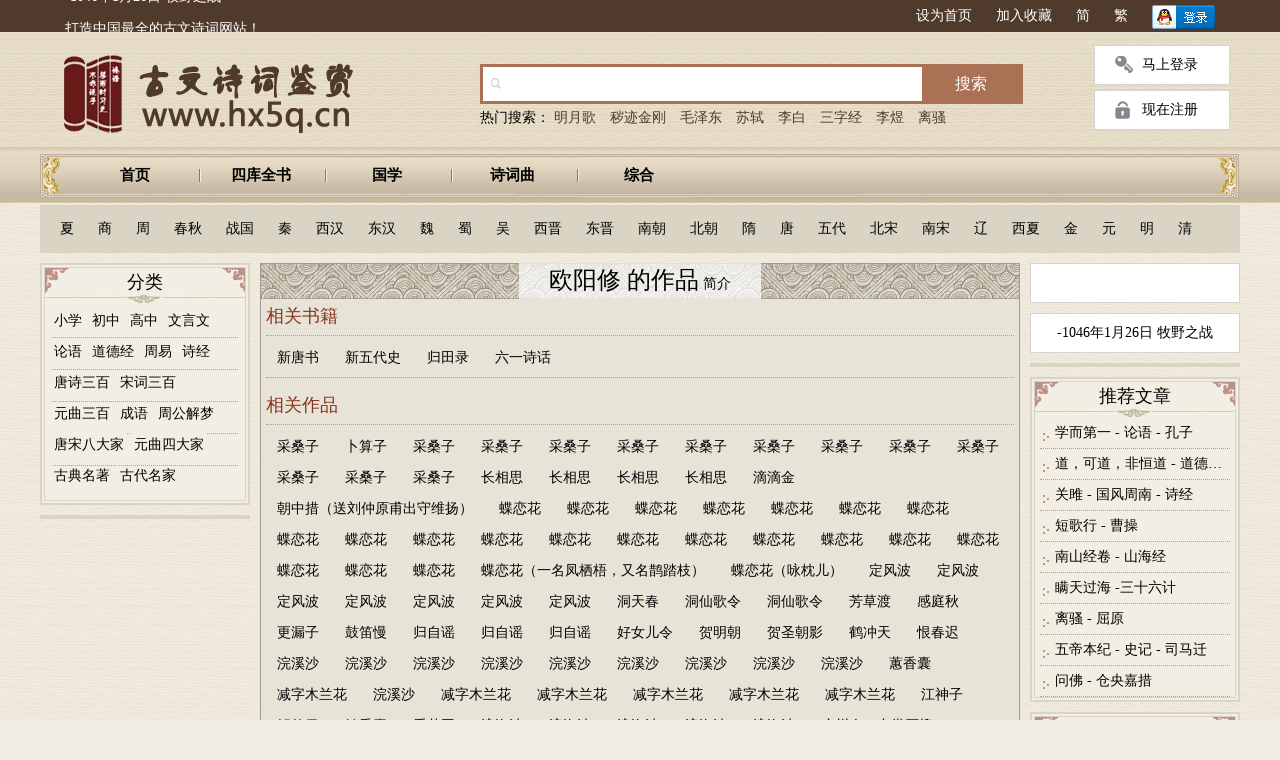

--- FILE ---
content_type: text/html;charset=UTF-8
request_url: http://hx5q.cn/aubook/2371.whtml
body_size: 7129
content:
<!DOCTYPE HTML>
<html>
<head>
    <meta http-equiv="Content-Type" content="text/html; charset=utf-8">
<title>欧阳修 的作品 - 古文诗词鉴赏</title>
<meta name="ke">
<meta name="keywords" content="古籍,古诗词,唐诗,宋词,元曲,文学,文化,小说,历史,教育,武侠,谜语,对联,歇后语" />
<meta name="description" content="古文诗词鉴赏网专注于华夏五千年文化，涵盖古典文学、现代文学、古诗、词、对联、成语、谜语、歇后语等,是公益性质的网站,努力收录华夏五千年最全的文化经典。" />
<link href="/view/2/css/common.css" rel="stylesheet" />
<script src="/r/common/js/jquery.js"></script>
<script src="/view/2/js/main.js"  type="text/javascript"></script>
<script src="/r/common/js/transform.js"></script>
<script>
var _hmt = _hmt || [];(function() {var hm = document.createElement("script");hm.src = "//hm.baidu.com/hm.js?cb2541b944e3110a4ad8abd62bb219d9";var s = document.getElementsByTagName("script")[0];s.parentNode.insertBefore(hm, s);})();
</script>
</head>
<body>
<div class="top">
    <div class="wrap_1150 clearFix">
        <div class="scrollNews" >
            <ul>
                <li><a href="#" class="tooltip">打造中国最全的古文诗词网站！</a></li>
                <li><a href="/info/20150929363039.whtml" class="tooltip">-1046年1月26日 牧野之战</a></li>
            </ul>
        </div>
        <div class="top_right">
            <a onclick="SetHome(window.location)" href="javascript:void(0)" class="top_text">设为首页</a>
            <a onclick="AddFavorite(window.location,document.title)" href="javascript:void(0)" class="top_text">加入收藏</a>
            <a href="javascript:zh_tran('s')" class="top_text">简</a>
            <a href="javascript:zh_tran('t')" class="top_text">繁</a>
            <a href="https://graph.qq.com/oauth2.0/authorize?response_type=code&client_id=101294820&redirect_uri=http://www.hx5q.cn&scope=get_info&state=hx5q"><img src="/r/style/img/qq63_24.png" title="用QQ登录本站"></a>
            <script>
                function AddFavorite(sURL,sTitle){sURL=encodeURI(sURL);try{window.external.addFavorite(sURL,sTitle)}catch(e){try{window.sidebar.addPanel(sTitle,sURL,"")}catch(e){alert("加入收藏失败，请使用Ctrl+D进行添加,或手动在浏览器里进行设置.")}}}function SetHome(url){if(document.all){document.body.style.behavior="url(#default#homepage)";document.body.setHomePage(url)}else{alert("您好,您的浏览器不支持自动设置页面为首页功能,请您手动在浏览器里设置该页面为首页!")}};
            </script>
        </div>
    </div>
</div>
<div class="logo_bg clearFix">
    <div class="wrap_1200 clearFix">
        <div class="logo"><a href=""><img src="/view/2/images/logo.png"></a></div>
        <div class="top_search">
            <form target="_blank" name="s_fm" method="get" action="/search.whtml">
                <dl>
                    <dt>
                        <input id="qt" name="q" type="text">
                    </dt>
                    <dd>
                        <input type="submit" value="搜索">
                    </dd>
                </dl>
                <p>热门搜索：
                            <a href="/search.whtml?q=明月歌">明月歌</a>
                            <a href="/search.whtml?q=秽迹金刚">秽迹金刚</a>
                            <a href="/search.whtml?q=毛泽东">毛泽东</a>
                            <a href="/search.whtml?q=苏轼">苏轼</a>
                            <a href="/search.whtml?q=李白">李白</a>
                            <a href="/search.whtml?q=三字经">三字经</a>
                            <a href="/search.whtml?q=李煜">李煜</a>
                            <a href="/search.whtml?q=离骚">离骚</a>
                </p>
            </form>
        </div>
        <ul class="top_login">
            <li class="t_l02"><a href="/u/login.whtml">马上登录</a></li>
            <li class="t_l01"><a href="/u/register.whtml">现在注册</a></li>
        </ul>
    </div>
</div>
<div class="menu_d">
    <div class="menu_bg">
        <ul>
            <li class="menu_01 " style="background:none;"> <a href="/">首页</a> </li>
                    <li class="menu_02 "> <a href="/col/10.whtml">四库全书</a> </li>
                    <li class="menu_02 "> <a href="/col/15.whtml">国学</a> </li>
                    <li class="menu_02 "> <a href="/col/20.whtml">诗词曲</a> </li>
                    <li class="menu_02 "> <a href="/col/25.whtml">综合</a> </li>
        </ul>
    </div>
</div><div class="wrap_1200 clearFix">
<div class="clearFix"></div>
<div class="ej_nav">
                <a href="/detail/dy_22.whtml">夏</a>
            <a href="/detail/dy_23.whtml">商</a>
            <a href="/detail/dy_24.whtml">周</a>
            <a href="/detail/dy_26.whtml">春秋</a>
            <a href="/detail/dy_27.whtml">战国</a>
            <a href="/detail/dy_11.whtml">秦</a>
            <a href="/detail/dy_12.whtml">西汉</a>
            <a href="/detail/dy_14.whtml">东汉</a>
            <a href="/detail/dy_15.whtml">魏</a>
            <a href="/detail/dy_16.whtml">蜀</a>
            <a href="/detail/dy_17.whtml">吴</a>
            <a href="/detail/dy_18.whtml">西晋</a>
            <a href="/detail/dy_19.whtml">东晋</a>
            <a href="/detail/dy_21.whtml">南朝</a>
            <a href="/detail/dy_28.whtml">北朝</a>
            <a href="/detail/dy_29.whtml">隋</a>
            <a href="/detail/dy_30.whtml">唐</a>
            <a href="/detail/dy_31.whtml">五代</a>
            <a href="/detail/dy_35.whtml">北宋</a>
            <a href="/detail/dy_36.whtml">南宋</a>
            <a href="/detail/dy_37.whtml">辽</a>
            <a href="/detail/dy_39.whtml">西夏</a>
            <a href="/detail/dy_40.whtml">金</a>
            <a href="/detail/dy_41.whtml">元</a>
            <a href="/detail/dy_42.whtml">明</a>
            <a href="/detail/dy_43.whtml">清</a>
</div>
</div>
<div class="clearFix"></div>
<div class="wrap_1200">
    <div class="clearFix"></div>
    <div class="index_left" style="width:210px;">
<div class="index_nd mt10" style="width:206px;">
    <div class="index_nd_i" style="width:200px;">
        <div class="index_title01"><em class="bg_left"></em><em class="bg_right"></em>分类</div>
        <div class="index_gs_list">
            <a href="/book/3059.whtml">小学</a>
            <a href="/book/3057.whtml">初中</a>
            <a href="/book/3058.whtml">高中</a>
            <a href="/book/3056.whtml">文言文</a>
            <a href="/book/168.whtml">论语</a>
            <a href="/book/468.whtml">道德经</a>
            <a href="/book/109.whtml">周易</a>
            <a href="/poemdys/10.whtml" target="_blank">诗经</a>
            <a href="/poemdys/15.whtml" target="_blank">唐诗三百</a>
            <a href="/poemdys/17.whtml" target="_blank">宋词三百</a>
            <a href="/poemdys/18.whtml" target="_blank">元曲三百</a>
            <a href="/poemdys/21.whtml" target="_blank">成语</a>
            <a href="/book/3048.whtml">周公解梦</a>
            <a href="/kdinfo/50.whtml">唐宋八大家</a>
            <a href="/kdinfo/51.whtml">元曲四大家</a>
            <a href="/kdinfo/52.whtml">古典名著</a>
            <a href="/kdinfo/53.whtml">古代名家</a>
        </div>
    </div>
</div>
<div class="index_nd mt10" style="width:206px;">
<script type="text/javascript">
    document.write('<a style="display:none!important" id="tanx-a-mm_15515031_11062719_39736803"></a>');
    tanx_s = document.createElement("script");
    tanx_s.type = "text/javascript";
    tanx_s.charset = "gbk";
    tanx_s.id = "tanx-s-mm_15515031_11062719_39736803";
    tanx_s.async = true;
    tanx_s.src = "http://p.tanx.com/ex?i=mm_15515031_11062719_39736803";
    tanx_h = document.getElementsByTagName("head")[0];
    if(tanx_h)tanx_h.insertBefore(tanx_s,tanx_h.firstChild);
</script></div>
    </div>
    <div class="index_cent" style="width:760px;">
    <div class="index_jb mt10">
        <div class="index_title02"><em><a class="f24">欧阳修 的作品</a><a href="/detail/au_2371.whtml" target="_blank"> 简介</a></em></div>
        <div class="index_list01">
            <h2><a class="f18">相关书籍</a></h2>
        <p>
            <a href="/book/392.whtml" target="_blank">新唐书</a>
                        <a href="/book/396.whtml" target="_blank">新五代史</a>
                        <a href="/book/464.whtml" target="_blank">归田录</a>
                        <a href="/book/597.whtml" target="_blank">六一诗话</a>
            </p>
            <h2><a class="f18">相关作品</a></h2><p>
                <a href="/info/20141212271896.whtml" target="_blank">采桑子</a>
                            <a href="/info/20141212271897.whtml" target="_blank">卜算子</a>
                            <a href="/info/20141212271898.whtml" target="_blank">采桑子</a>
                            <a href="/info/20141212271899.whtml" target="_blank">采桑子</a>
                            <a href="/info/20141212271900.whtml" target="_blank">采桑子</a>
                            <a href="/info/20141212271901.whtml" target="_blank">采桑子</a>
                            <a href="/info/20141212271902.whtml" target="_blank">采桑子</a>
                            <a href="/info/20141212271903.whtml" target="_blank">采桑子</a>
                            <a href="/info/20141212271904.whtml" target="_blank">采桑子</a>
                            <a href="/info/20141212271905.whtml" target="_blank">采桑子</a>
                            <a href="/info/20141212271906.whtml" target="_blank">采桑子</a>
                            <a href="/info/20141212271907.whtml" target="_blank">采桑子</a>
                            <a href="/info/20141212271908.whtml" target="_blank">采桑子</a>
                            <a href="/info/20141212271909.whtml" target="_blank">采桑子</a>
                            <a href="/info/20141212271910.whtml" target="_blank">长相思</a>
                            <a href="/info/20141212271911.whtml" target="_blank">长相思</a>
                            <a href="/info/20141212271912.whtml" target="_blank">长相思</a>
                            <a href="/info/20141212271913.whtml" target="_blank">长相思</a>
                            <a href="/info/20141212271914.whtml" target="_blank">滴滴金</a>
                            <a href="/info/20141212271915.whtml" target="_blank">朝中措（送刘仲原甫出守维扬）</a>
                            <a href="/info/20141212271916.whtml" target="_blank">蝶恋花</a>
                            <a href="/info/20141212271917.whtml" target="_blank">蝶恋花</a>
                            <a href="/info/20141212271918.whtml" target="_blank">蝶恋花</a>
                            <a href="/info/20141212271919.whtml" target="_blank">蝶恋花</a>
                            <a href="/info/20141212271920.whtml" target="_blank">蝶恋花</a>
                            <a href="/info/20141212271921.whtml" target="_blank">蝶恋花</a>
                            <a href="/info/20141212271922.whtml" target="_blank">蝶恋花</a>
                            <a href="/info/20141212271923.whtml" target="_blank">蝶恋花</a>
                            <a href="/info/20141212271924.whtml" target="_blank">蝶恋花</a>
                            <a href="/info/20141212271925.whtml" target="_blank">蝶恋花</a>
                            <a href="/info/20141212271926.whtml" target="_blank">蝶恋花</a>
                            <a href="/info/20141212271927.whtml" target="_blank">蝶恋花</a>
                            <a href="/info/20141212271928.whtml" target="_blank">蝶恋花</a>
                            <a href="/info/20141212271929.whtml" target="_blank">蝶恋花</a>
                            <a href="/info/20141212271930.whtml" target="_blank">蝶恋花</a>
                            <a href="/info/20141212271931.whtml" target="_blank">蝶恋花</a>
                            <a href="/info/20141212271932.whtml" target="_blank">蝶恋花</a>
                            <a href="/info/20141212271933.whtml" target="_blank">蝶恋花</a>
                            <a href="/info/20141212271934.whtml" target="_blank">蝶恋花</a>
                            <a href="/info/20141212271935.whtml" target="_blank">蝶恋花</a>
                            <a href="/info/20141212271936.whtml" target="_blank">蝶恋花</a>
                            <a href="/info/20141212271937.whtml" target="_blank">蝶恋花（一名凤栖梧，又名鹊踏枝）</a>
                            <a href="/info/20141212271938.whtml" target="_blank">蝶恋花（咏枕儿）</a>
                            <a href="/info/20141212271939.whtml" target="_blank">定风波</a>
                            <a href="/info/20141212271940.whtml" target="_blank">定风波</a>
                            <a href="/info/20141212271941.whtml" target="_blank">定风波</a>
                            <a href="/info/20141212271942.whtml" target="_blank">定风波</a>
                            <a href="/info/20141212271943.whtml" target="_blank">定风波</a>
                            <a href="/info/20141212271944.whtml" target="_blank">定风波</a>
                            <a href="/info/20141212271945.whtml" target="_blank">定风波</a>
                            <a href="/info/20141212271946.whtml" target="_blank">洞天春</a>
                            <a href="/info/20141212271947.whtml" target="_blank">洞仙歌令</a>
                            <a href="/info/20141212271948.whtml" target="_blank">洞仙歌令</a>
                            <a href="/info/20141212271949.whtml" target="_blank">芳草渡</a>
                            <a href="/info/20141212271950.whtml" target="_blank">感庭秋</a>
                            <a href="/info/20141212271951.whtml" target="_blank">更漏子</a>
                            <a href="/info/20141212271952.whtml" target="_blank">鼓笛慢</a>
                            <a href="/info/20141212271953.whtml" target="_blank">归自谣</a>
                            <a href="/info/20141212271954.whtml" target="_blank">归自谣</a>
                            <a href="/info/20141212271955.whtml" target="_blank">归自谣</a>
                            <a href="/info/20141212271956.whtml" target="_blank">好女儿令</a>
                            <a href="/info/20141212271957.whtml" target="_blank">贺明朝</a>
                            <a href="/info/20141212271958.whtml" target="_blank">贺圣朝影</a>
                            <a href="/info/20141212271959.whtml" target="_blank">鹤冲天</a>
                            <a href="/info/20141212271960.whtml" target="_blank">恨春迟</a>
                            <a href="/info/20141212271961.whtml" target="_blank">浣溪沙</a>
                            <a href="/info/20141212271962.whtml" target="_blank">浣溪沙</a>
                            <a href="/info/20141212271963.whtml" target="_blank">浣溪沙</a>
                            <a href="/info/20141212271964.whtml" target="_blank">浣溪沙</a>
                            <a href="/info/20141212271965.whtml" target="_blank">浣溪沙</a>
                            <a href="/info/20141212271966.whtml" target="_blank">浣溪沙</a>
                            <a href="/info/20141212271967.whtml" target="_blank">浣溪沙</a>
                            <a href="/info/20141212271968.whtml" target="_blank">浣溪沙</a>
                            <a href="/info/20141212271969.whtml" target="_blank">浣溪沙</a>
                            <a href="/info/20141212271970.whtml" target="_blank">蕙香囊</a>
                            <a href="/info/20141212271971.whtml" target="_blank">减字木兰花</a>
                            <a href="/info/20141212271972.whtml" target="_blank">浣溪沙</a>
                            <a href="/info/20141212271973.whtml" target="_blank">减字木兰花</a>
                            <a href="/info/20141212271974.whtml" target="_blank">减字木兰花</a>
                            <a href="/info/20141212271975.whtml" target="_blank">减字木兰花</a>
                            <a href="/info/20141212271976.whtml" target="_blank">减字木兰花</a>
                            <a href="/info/20141212271977.whtml" target="_blank">减字木兰花</a>
                            <a href="/info/20141212271978.whtml" target="_blank">江神子</a>
                            <a href="/info/20141212271979.whtml" target="_blank">解仙佩</a>
                            <a href="/info/20141212271980.whtml" target="_blank">锦香囊</a>
                            <a href="/info/20141212271981.whtml" target="_blank">看花回</a>
                            <a href="/info/20141212271982.whtml" target="_blank">浪淘沙</a>
                            <a href="/info/20141212271983.whtml" target="_blank">浪淘沙</a>
                            <a href="/info/20141212271984.whtml" target="_blank">浪淘沙</a>
                            <a href="/info/20141212271985.whtml" target="_blank">浪淘沙</a>
                            <a href="/info/20141212271986.whtml" target="_blank">浪淘沙</a>
                            <a href="/info/20141212271987.whtml" target="_blank">凉州令（东堂石榴）</a>
                            <a href="/info/20141212271988.whtml" target="_blank">梁州令</a>
                            <a href="/info/20141212271989.whtml" target="_blank">临江仙</a>
                            <a href="/info/20141212271990.whtml" target="_blank">临江仙</a>
                            <a href="/info/20141212271991.whtml" target="_blank">洛阳春</a>
                            <a href="/info/20141212271992.whtml" target="_blank">满路花</a>
                            <a href="/info/20141212271993.whtml" target="_blank">摸鱼儿</a>
                            <a href="/info/20141212271994.whtml" target="_blank">蓦山溪</a>
                            <a href="/info/20141212271995.whtml" target="_blank">南歌子</a>
                            <a href="/info/20141212271996.whtml" target="_blank">南乡子</a>
                            <a href="/info/20141212271997.whtml" target="_blank">南乡子</a>
                            <a href="/info/20141212271998.whtml" target="_blank">南乡子</a>
                            <a href="/info/20141212271999.whtml" target="_blank">南乡子</a>
                            <a href="/info/20141212272000.whtml" target="_blank">南乡子</a>
                            <a href="/info/20141212272001.whtml" target="_blank">品令</a>
                            <a href="/info/20141212272002.whtml" target="_blank">千秋岁</a>
                            <a href="/info/20141212272003.whtml" target="_blank">千秋岁</a>
                            <a href="/info/20141212272004.whtml" target="_blank">千秋岁（春恨）</a>
                            <a href="/info/20141212272005.whtml" target="_blank">清平乐</a>
                            <a href="/info/20141212272006.whtml" target="_blank">清平乐</a>
                            <a href="/info/20141212272007.whtml" target="_blank">清商怨</a>
                            <a href="/info/20141212272008.whtml" target="_blank">鹊桥仙</a>
                            <a href="/info/20141212272009.whtml" target="_blank">鹊踏枝</a>
                            <a href="/info/20141212272010.whtml" target="_blank">阮郎归</a>
                            <a href="/info/20141212272011.whtml" target="_blank">阮郎归</a>
                            <a href="/info/20141212272012.whtml" target="_blank">阮郎归</a>
                            <a href="/info/20141212272013.whtml" target="_blank">阮郎归</a>
                            <a href="/info/20141212272014.whtml" target="_blank">阮郎归</a>
                            <a href="/info/20141212272015.whtml" target="_blank">阮郎归</a>
                            <a href="/info/20141212272016.whtml" target="_blank">阮郎归</a>
                            <a href="/info/20141212272017.whtml" target="_blank">阮郎归</a>
                            <a href="/info/20141212272018.whtml" target="_blank">瑞鹧鸪（此词本李商隐诗，公尝笔于扇云，可入此腔歌之）</a>
                            <a href="/info/20141212272019.whtml" target="_blank">少年游</a>
                            <a href="/info/20141212272020.whtml" target="_blank">少年游</a>
                            <a href="/info/20141212272021.whtml" target="_blank">少年游</a>
                            <a href="/info/20141212272022.whtml" target="_blank">少年游</a>
                            <a href="/info/20141212272023.whtml" target="_blank">少年游</a>
                            <a href="/info/20141212272024.whtml" target="_blank">生查子</a>
                            <a href="/info/20141212272025.whtml" target="_blank">生查子</a>
                            <a href="/info/20141212272026.whtml" target="_blank">圣无忧</a>
                            <a href="/info/20141212272027.whtml" target="_blank">圣无忧</a>
                            <a href="/info/20141212272028.whtml" target="_blank">圣无忧</a>
                            <a href="/info/20141212272029.whtml" target="_blank">诉衷情</a>
                            <a href="/info/20141212272030.whtml" target="_blank">诉衷情</a>
                            <a href="/info/20141212272031.whtml" target="_blank">诉衷情（眉意）</a>
                            <a href="/info/20141212272032.whtml" target="_blank">踏莎行</a>
                            <a href="/info/20141212272033.whtml" target="_blank">踏莎行</a>
                            <a href="/info/20141212272034.whtml" target="_blank">踏莎行</a>
                            <a href="/info/20141212272035.whtml" target="_blank">踏莎行</a>
                            <a href="/info/20141212272036.whtml" target="_blank">踏莎行慢</a>
                            <a href="/info/20141212272037.whtml" target="_blank">桃源忆故人</a>
                            <a href="/info/20141212272038.whtml" target="_blank">桃源忆故人</a>
                            <a href="/info/20141212272039.whtml" target="_blank">桃源忆故人（一名虞美人影）</a>
                            <a href="/info/20141212272040.whtml" target="_blank">望江南</a>
                            <a href="/info/20141212272041.whtml" target="_blank">望江南</a>
                            <a href="/info/20141212272042.whtml" target="_blank">望江南</a>
                            <a href="/info/20141212272043.whtml" target="_blank">望梅花</a>
                            <a href="/info/20141212272044.whtml" target="_blank">武陵春</a>
                            <a href="/info/20141212272045.whtml" target="_blank">舞春风</a>
                            <a href="/info/20141212272046.whtml" target="_blank">西湖念语</a>
                            <a href="/info/20141212272047.whtml" target="_blank">惜芳时</a>
                            <a href="/info/20141212272048.whtml" target="_blank">系裙腰</a>
                            <a href="/info/20141212272049.whtml" target="_blank">献衷心</a>
                            <a href="/info/20141212272050.whtml" target="_blank">盐角儿</a>
                            <a href="/info/20141212272051.whtml" target="_blank">盐角儿</a>
                            <a href="/info/20141212272052.whtml" target="_blank">宴瑶池</a>
                            <a href="/info/20141212272053.whtml" target="_blank">燕归梁</a>
                            <a href="/info/20141212272054.whtml" target="_blank">燕归梁</a>
                            <a href="/info/20141212272055.whtml" target="_blank">夜行船</a>
                            <a href="/info/20141212272056.whtml" target="_blank">夜行船</a>
                            <a href="/info/20141212272057.whtml" target="_blank">夜行船</a>
                            <a href="/info/20141212272058.whtml" target="_blank">夜行船</a>
                            <a href="/info/20141212272059.whtml" target="_blank">一斛珠</a>
                            <a href="/info/20141212272060.whtml" target="_blank">一斛珠</a>
                            <a href="/info/20141212272061.whtml" target="_blank">一落索</a>
                            <a href="/info/20141212272062.whtml" target="_blank">忆汉月</a>
                            <a href="/info/20141212272063.whtml" target="_blank">忆秦娥</a>
                            <a href="/info/20141212272064.whtml" target="_blank">应天长</a>
                            <a href="/info/20141212272065.whtml" target="_blank">应天长</a>
                            <a href="/info/20141212272066.whtml" target="_blank">应天长</a>
                            <a href="/info/20141212272067.whtml" target="_blank">迎春乐</a>
                            <a href="/info/20141212272068.whtml" target="_blank">于飞乐</a>
                            <a href="/info/20141212272070.whtml" target="_blank">渔家傲</a>
                            <a href="/info/20141212272071.whtml" target="_blank">渔家傲</a>
                            <a href="/info/20141212272072.whtml" target="_blank">渔家傲</a>
                            <a href="/info/20141212272073.whtml" target="_blank">渔家傲</a>
                            <a href="/info/20141212272074.whtml" target="_blank">渔家傲</a>
                            <a href="/info/20141212272075.whtml" target="_blank">渔家傲</a>
                            <a href="/info/20141212272076.whtml" target="_blank">渔家傲</a>
                            <a href="/info/20141212272077.whtml" target="_blank">渔家傲</a>
                            <a href="/info/20141212272078.whtml" target="_blank">渔家傲</a>
                            <a href="/info/20141212272079.whtml" target="_blank">渔家傲</a>
                            <a href="/info/20141212272080.whtml" target="_blank">渔家傲</a>
                            <a href="/info/20141212272081.whtml" target="_blank">渔家傲</a>
                            <a href="/info/20141212272082.whtml" target="_blank">渔家傲</a>
                            <a href="/info/20141212272083.whtml" target="_blank">渔家傲</a>
                            <a href="/info/20141212272084.whtml" target="_blank">渔家傲</a>
                            <a href="/info/20141212272085.whtml" target="_blank">渔家傲</a>
                            <a href="/info/20141212272086.whtml" target="_blank">渔家傲</a>
                            <a href="/info/20141212272087.whtml" target="_blank">渔家傲</a>
                            <a href="/info/20141212272088.whtml" target="_blank">渔家傲</a>
                            <a href="/info/20141212272089.whtml" target="_blank">渔家傲</a>
                            <a href="/info/20141212272090.whtml" target="_blank">渔家傲</a>
                            <a href="/info/20141212272091.whtml" target="_blank">渔家傲</a>
                            <a href="/info/20141212272092.whtml" target="_blank">渔家傲</a>
                            <a href="/info/20141212272093.whtml" target="_blank">渔家傲</a>
                            <a href="/info/20141212272094.whtml" target="_blank">渔家傲</a>
                            <a href="/info/20141212272095.whtml" target="_blank">渔家傲</a>
                            <a href="/info/20141212272096.whtml" target="_blank">渔家傲</a>
                            <a href="/info/20141212272097.whtml" target="_blank">渔家傲</a>
                            <a href="/info/20141212272098.whtml" target="_blank">渔家傲</a>
                            <a href="/info/20141212272099.whtml" target="_blank">渔家傲</a>
                            <a href="/info/20141212272100.whtml" target="_blank">渔家傲</a>
                            <a href="/info/20141212272101.whtml" target="_blank">渔家傲</a>
                            <a href="/info/20141212272102.whtml" target="_blank">渔家傲</a>
                            <a href="/info/20141212272103.whtml" target="_blank">渔家傲</a>
                            <a href="/info/20141212272104.whtml" target="_blank">渔家傲</a>
                            <a href="/info/20141212272105.whtml" target="_blank">渔家傲</a>
                            <a href="/info/20141212272106.whtml" target="_blank">渔家傲</a>
                            <a href="/info/20141212272107.whtml" target="_blank">渔家傲</a>
                            <a href="/info/20141212272108.whtml" target="_blank">渔家傲</a>
                            <a href="/info/20141212272109.whtml" target="_blank">渔家傲</a>
                            <a href="/info/20141212272110.whtml" target="_blank">渔家傲</a>
                            <a href="/info/20141212272111.whtml" target="_blank">渔家傲</a>
                            <a href="/info/20141212272112.whtml" target="_blank">渔家傲</a>
                            <a href="/info/20141212272113.whtml" target="_blank">渔家傲</a>
                            <a href="/info/20141212272114.whtml" target="_blank">渔家傲</a>
                            <a href="/info/20141212272115.whtml" target="_blank">渔家傲</a>
                            <a href="/info/20141212272116.whtml" target="_blank">渔家傲</a>
                            <a href="/info/20141212272117.whtml" target="_blank">渔家傲（七夕）</a>
                            <a href="/info/20141212272118.whtml" target="_blank">渔家傲（与赵康靖公）</a>
                            <a href="/info/20141212272119.whtml" target="_blank">虞美人</a>
                            <a href="/info/20141212272120.whtml" target="_blank">雨中花</a>
                            <a href="/info/20141212272121.whtml" target="_blank">玉楼春</a>
                            <a href="/info/20141212272122.whtml" target="_blank">玉楼春</a>
                            <a href="/info/20141212272123.whtml" target="_blank">玉楼春</a>
                            <a href="/info/20141212272124.whtml" target="_blank">玉楼春</a>
                            <a href="/info/20141212272125.whtml" target="_blank">玉楼春</a>
                            <a href="/info/20141212272126.whtml" target="_blank">玉楼春</a>
                            <a href="/info/20141212272127.whtml" target="_blank">玉楼春</a>
                            <a href="/info/20141212272128.whtml" target="_blank">玉楼春</a>
                            <a href="/info/20141212272129.whtml" target="_blank">玉楼春</a>
                            <a href="/info/20141212272130.whtml" target="_blank">玉楼春</a>
                            <a href="/info/20141212272131.whtml" target="_blank">玉楼春</a>
                            <a href="/info/20141212272132.whtml" target="_blank">玉楼春</a>
                            <a href="/info/20141212272133.whtml" target="_blank">玉楼春</a>
                            <a href="/info/20141212272134.whtml" target="_blank">玉楼春</a>
                            <a href="/info/20141212272135.whtml" target="_blank">玉楼春</a>
                            <a href="/info/20141212272136.whtml" target="_blank">玉楼春</a>
                            <a href="/info/20141212272137.whtml" target="_blank">玉楼春</a>
                            <a href="/info/20141212272138.whtml" target="_blank">玉楼春</a>
                            <a href="/info/20141212272139.whtml" target="_blank">玉楼春</a>
                            <a href="/info/20141212272140.whtml" target="_blank">玉楼春</a>
                            <a href="/info/20141212272141.whtml" target="_blank">玉楼春</a>
                            <a href="/info/20141212272142.whtml" target="_blank">玉楼春</a>
                            <a href="/info/20141212272143.whtml" target="_blank">玉楼春</a>
                            <a href="/info/20141212272144.whtml" target="_blank">玉楼春</a>
                            <a href="/info/20141212272145.whtml" target="_blank">玉楼春</a>
                            <a href="/info/20141212272146.whtml" target="_blank">玉楼春</a>
                            <a href="/info/20141212272147.whtml" target="_blank">玉楼春</a>
                            <a href="/info/20141212272148.whtml" target="_blank">玉楼春</a>
                            <a href="/info/20141212272149.whtml" target="_blank">玉楼春</a>
                            <a href="/info/20141212272150.whtml" target="_blank">玉楼春</a>
                            <a href="/info/20141212272151.whtml" target="_blank">玉楼春</a>
                            <a href="/info/20141212272152.whtml" target="_blank">玉楼春（题上林后亭一名木兰花令）</a>
                            <a href="/info/20141212272153.whtml" target="_blank">玉楼春（印眉）</a>
                            <a href="/info/20141212272154.whtml" target="_blank">玉楼春（子规）</a>
                            <a href="/info/20141212272155.whtml" target="_blank">御带花</a>
                            <a href="/info/20141212272156.whtml" target="_blank">御街行</a>
                            <a href="/info/20141212272157.whtml" target="_blank">怨春郎</a>
                            <a href="/info/20141212272158.whtml" target="_blank">越溪春</a>
                            <a href="/info/20141212272160.whtml" target="_blank">醉蓬莱</a>
                            <a href="/info/20141212272161.whtml" target="_blank">鹧鸪天</a>
            </p>
    </div>
    </div>

    </div>
    <div class="index_right" style="width:210px;">
<div class="index_t mt10"><iframe allowtransparency="true" frameborder="0" width="180" height="36" scrolling="no" src="http://tianqi.2345.com/plugin/widget/index.htm?s=3&z=2&t=0&v=0&d=1&bd=0&k=000000&f=&q=1&e=1&a=1&c=54511&w=180&h=36&align=center"></iframe></div>
<div class="index_s"><a href="/info/20150929363039.whtml" target="_blank">-1046年1月26日 牧野之战</a></div>
<div class="index_nd mt10" style="width:206px;">
<script type="text/javascript">
    /*PC右侧边*/
    var cpro_id = "u2322374";
</script>
<script src="http://cpro.baidustatic.com/cpro/ui/c.js" type="text/javascript"></script>
</div>
<div class="index_nd mt10" style="width:206px;">
    <div class="index_nd_i" style="width:200px;">
        <div class="index_title01"><em class="bg_left"></em><em class="bg_right"></em>推荐文章</div>
        <div class="index_tj_list">
            <ul>
            <li> <a href="/info/208251.whtml">学而第一 - 论语 - 孔子</a> </li>
            <li> <a href="/info/209148.whtml">道，可道，非恒道 - 道德经 - 老子</a> </li>
            <li> <a href="/info/207904.whtml">关雎 - 国风周南 - 诗经 </a> </li>
            <li> <a href="/info/211334.whtml">短歌行 - 曹操</a> </li>
            <li> <a href="/info/20141016192536.whtml">南山经卷 - 山海经</a> </li>
            <li> <a href="/info/209010.whtml">瞒天过海 -三十六计</a> </li>
            <li> <a href="/info/20141130209693.whtml">离骚 - 屈原</a> </li>
            <li> <a href="/info/20141018202268.whtml">五帝本纪 - 史记 - 司马迁</a> </li>
            <li> <a href="/info/298452.whtml">问佛 - 仓央嘉措</a> </li>
            </ul>
        </div>
    </div>
</div>
<div class="index_nd mt10" style="width:206px;">
    <div class="index_nd_i" style="width:200px;">
        <div class="index_title01"><em class="bg_left"></em><em class="bg_right"></em>热门文章</div>
        <div class="index_tj_list">
            <ul>
            <li> <a href="/info/209148.whtml" target="_blank">一章［道，可道，非恒道］ - 老子道德经</a> </li>
            <li> <a href="/info/20141017201873.whtml" target="_blank">第六节嫖娼狎妓之盛 - 中国古代文化</a> </li>
            <li> <a href="/info/208944.whtml" target="_blank">始计篇 - 孙子兵法</a> </li>
            <li> <a href="/info/208251.whtml" target="_blank">卷一　学而第一 - 论语</a> </li>
            <li> <a href="/info/298452.whtml" target="_blank">问佛 - 仓央嘉措诗选</a> </li>
            <li> <a href="/info/209010.whtml" target="_blank">第1计 瞒天过海 - 三十六计</a> </li>
            <li> <a href="/info/297852.whtml" target="_blank">劝妓女从良 - 汤舜民</a> </li>
            <li> <a href="/info/20141018202268.whtml" target="_blank">卷一　五帝本纪 - 史记</a> </li>
            <li> <a href="/info/20150101305929.whtml" target="_blank">陈元方候袁公原文及翻译 - 小学文言文</a> </li>
            <li> <a href="/info/207840.whtml" target="_blank">乾【卦一】乾为天 - 周易 - 上经</a> </li>
            <li> <a href="/info/20141016191875.whtml" target="_blank">周易-系辞上 - 周易</a> </li>
            <li> <a href="/info/207904.whtml" target="_blank">周南 关雎 - 国风 周南</a> </li>
            <li> <a href="/info/20141211213330.whtml" target="_blank">帝京篇十首 - 001卷</a> </li>
            <li> <a href="/info/211334.whtml" target="_blank">短歌行（二首） - 曹操全集</a> </li>
            <li> <a href="/info/20141018206808.whtml" target="_blank"> 校注卷第五 - 洛阳伽蓝记</a> </li>
            </ul>
        </div>
    </div>
</div>
<div class="index_nd mt10" style="width:206px;">
<script async src="//pagead2.googlesyndication.com/pagead/js/adsbygoogle.js"></script>
<!-- PC边栏200 -->
<ins class="adsbygoogle"
     style="display:inline-block;width:200px;height:200px"
     data-ad-client="ca-pub-6513267196893213"
     data-ad-slot="3952899494"></ins>
<script>
    (adsbygoogle = window.adsbygoogle || []).push({});
</script>
</div>
    </div>
</div>
<div class="clearFix"></div>
<div class="footer clearFix">
    <div class="footer_hr"></div>
    <div class="wrap_1200">
        <div class="f_logo"><a href=""><img src="/view/2/images/logo.png" width="180px"></a></div>
        <div class="f_list">
            <p><a href="/arc/121.whtml">关于我们</a> <a href="/arc/122.whtml">联系方式</a> <a href="/arc/123.whtml">意见反馈</a></p>
            <p>古文诗词鉴赏 &copy; 2026
 &nbsp; 版权所有 &nbsp;&nbsp; <a style="vertical-align: bottom" href="https://beian.miit.gov.cn" target="_blank">辽ICP备14005890号-2</a>&nbsp;&nbsp;&nbsp;&nbsp;微信关注：五千年文化经典(公众号:hx5qwhjd)</p>
        </div>
        <div class="f_lj"><img src="/view/2/images/wx2.gif" width="80px"></div>
    </div>
</div>
</body>
</html>


--- FILE ---
content_type: text/html; charset=utf-8
request_url: https://www.google.com/recaptcha/api2/aframe
body_size: 247
content:
<!DOCTYPE HTML><html><head><meta http-equiv="content-type" content="text/html; charset=UTF-8"></head><body><script nonce="RU4RainuS_daXoqoWWnh2g">/** Anti-fraud and anti-abuse applications only. See google.com/recaptcha */ try{var clients={'sodar':'https://pagead2.googlesyndication.com/pagead/sodar?'};window.addEventListener("message",function(a){try{if(a.source===window.parent){var b=JSON.parse(a.data);var c=clients[b['id']];if(c){var d=document.createElement('img');d.src=c+b['params']+'&rc='+(localStorage.getItem("rc::a")?sessionStorage.getItem("rc::b"):"");window.document.body.appendChild(d);sessionStorage.setItem("rc::e",parseInt(sessionStorage.getItem("rc::e")||0)+1);localStorage.setItem("rc::h",'1769429921032');}}}catch(b){}});window.parent.postMessage("_grecaptcha_ready", "*");}catch(b){}</script></body></html>

--- FILE ---
content_type: text/css
request_url: http://hx5q.cn/view/2/css/common.css
body_size: 15775
content:
/* 全局样式 */
html, body, div, span, iframe, h1, h2, h3, h4, h5, h6, p, blockquote, pre, a, address, big, cite, code, del, em, font, img, ins, small, strong, var, b, u, i, center, dl, dt, dd, ol, ul, li, fieldset, form, label, legend, input { margin: 0; padding: 0; word-break: break-all;}
body, button, input, select, textarea { font-family: 'MicroSoft YaHei', '宋体'; color:#000}
body { position:relative}
ul, ol, li { list-style: none; }
img { border: none; }
input, img { vertical-align: middle; }
h1, h2, h3, h4, h5, h6 { font-size: 100%; }
table { border-spacing: 0; border-collapse: collapse; }
em, i, address { font-style: normal; }
textarea { overflow-y: auto; }
input { outline: none; }
address, caption, cite, code, dfn, em, th, var { font-style: normal; font-weight: normal; }
/* 链接样式 */
a {text-decoration: none; color:#000; }
a:hover { color:#ff3300;text-decoration:none;transition:0.4s;-webkit-transition:0.4s;-moz-transition: 0.4s;-o-transition: 0.4s;-ms-transition: 0.4s;}
a, area { blr:expression(this.onFocus=this.blur())
}
:focus { outline: none; }
.col99{color:#999}
.blue,.blue a{color:#0078B7}
/* 浮动样式 */
.fl { float: left }
.fr { float: right }
.clear:after { content: ' '; clear: both; display: block; height: 0; visibility: hidden; line-height: 0 }
.clearFix:after { content: " "; display: block; visibility: hidden; height: 0; clear: both; }
.opacity{-moz-opacity:0.25;opacity:0.25;filter:alpha(opacity=25);}

/* 定位 */
.pos_r { position: relative; }
.pos_a { position: absolute; }
/* 字体 */
.yahei { font-family: "MicroSoft YaHei"; }
.sisong { font-family:"宋体"; }
.Arial { font-family: Arial, Helvetica, sans-serif; }
/*一处隐藏*/
.overflow { overflow: hidden; }
.f12 { font-size: 12px; }
.f13 { font-size: 13px; }
.f14 { font-size: 14px; }
.f15 { font-size: 15px; }
.f16 { font-size: 16px; }
.f17 { font-size: 17px; }
.f18 { font-size: 18px; }
.f24{font-size:24px}
/*字体颜色*/
.col582816{ color:#582816;}
.colred{ color:red;}

.tac{ text-align:center}
.tar{ text-align:right}
.tal{ text-align:left}
/*边距*/
.pt30{padding-top:30px;}
.pl5{padding-left:5px;}
.pl10{padding-left:10px;}
.pb5{padding-bottom:5px;}
.mr5{margin-right:5px;}
.mr10{margin-right:10px;}
.mt5{margin-top:5px;}
.mt10{margin-top:10px;}
.mb10{margin-bottom:10px;}
/*背景*/
.backef5344{background:#ef5344;}
.backffa800{background:#ffa800;}
/*颜色*/
.colff5400{ color:#ff5400;}
/*宽度*/
.w460{width:460px;}
.w550{width:550px;}
/*区块*/
.disb{ display:block;}
/* 头部 */
body{ font-size:14px; margin:0;background: url(../images/body_bg.jpg) #f2eee3;marin:0;}
.wrap_1200{width:1200px;margin:0 auto;}
.wrap_1150{width:1150px;margin:0 auto;}

.top{background:#503a2b; height:32px; line-height:32px;}
/* 新闻公告滚动 */
.scrollNews{height:32px;overflow:hidden; float:left;}
.scrollNews li{ height:32px; line-height:32px; color:#fff;}
.scrollNews li a{ color:#fff;}
.top_right{ float:right;}
.top_text{ color:#fff;padding-right:20px;}
.top_qq{ display:inline-block; background:url(../images/icon_01.png) no-repeat; width:28px; height:24px; vertical-align:middle; margin-right:10px;}
.top_wb{display:inline-block; background:url(../images/icon_02.png) no-repeat; width:29px; height:23px; vertical-align:middle; margin-right:10px;}
/* banner */
#slider-wrapper {position: relative;width: 1200px;}
#slider-bg {background: url("../images/carbon-bg.png") repeat scroll 0 0 transparent;height: 450px;width: 1200px;}
#slider-photos {height: 450px;position: absolute;width: 1200px;}
#slides {left: 0;position: absolute;top: 0;z-index: 100;}
.slides_container {display: none;overflow: hidden;position: relative;width: 1200px;}
.entry .slides_container {width: 600px;}
.slides_container div.slide {display: block;height: 450px;width: 1200px;}
#slides .next, #slides .prev {display: block;height: 80px;position: absolute;top: 185px;width: 47px;z-index: 101;}
#slides .next{left: 50px;}
#slides .prev {right: 50px;}
.pagination {margin: 0 auto;width: 120px;height: 34px;margin-top:-40px;position:relative; z-index:102;}
.pagination li {float: left;list-style: none outside none;margin: 0 3px;padding: 0;height: 14px;padding-top: 10px;}
.pagination li a {background: url("../images/slider-pagination.png") repeat scroll 0 -14px transparent;display: block;float: left;height: 0;overflow: hidden;padding-top: 14px;width: 14px;}
.pagination li.current a {background: url("../images/slider-pagination.png") repeat scroll 0 0 transparent;
}
.caption {border-radius: 2px 2px 2px 2px;bottom: 0;box-shadow: 0 0 2px 2px rgba(0, 0, 0, 0.1);color: #FFFFFF;position: absolute;right: 70px;text-shadow: 0 1px 1px rgba(0, 0, 0, 0.3);z-index: 500;}


.logo_bg{ background:url(../images/logo_bg.png) repeat-x; height:115px;}
.logo{ width:440px; float:left;}
.logo img{margin-left:20px;margin-top:20px;}
.top_search{ width:540px; float:left;padding-top:32px;}
.top_search dl{border:3px #aa7155 solid; height:34px;width:537px; background:#fff;}
.top_search dl dt{ float:left; padding:5px 0 0 0;  }
.top_search dl dt input{ background:url(../images/search_01.png) no-repeat 8px 5px #fff; width:419px; border:none;padding-left:20px;}
.top_search dl dd{float:left;}
.top_search dl dd input{ background:#aa7155; color:#fff; border:none; width:98px; height:34px; font-size:16px; cursor:pointer;}
.top_search p{ clear:both;padding-top:5px;}
.top_search p a{ color:#503a2b;padding-right:10px;}
.top_search p a:hover{ color:#f00;}

.top_login{ width:136px; float:right;margin:8px 10px 0 0;}
.top_login li{padding-top:5px;}
.top_login li a{ display:block; height:38px; line-height:38px; border:1px #d4d4d6 solid; text-align:center;padding-left:15px;}
.top_login li.t_l01 a{ background:url(../images/icon_03.png) no-repeat 20px 10px #fff;}
.top_login li.t_l02 a{background:url(../images/icon_04.png) no-repeat 20px 10px #fff;}
.top_login li a:hover{ background-color:#eee;}
/* 导航 */
.menu_d{ background:url(../images/menu_d.png) repeat-x bottom; height:49px;padding-top:7px;}
.menu_bg{ background:url(../images/menu_bg.png) no-repeat; height:45px; width:1200px; margin:0 auto;}
.menu_bg ul{padding-left:30px;}
.menu_bg ul li{ float:left;height:28px;padding-top:4px; background:url(../images/menu_ge.png) no-repeat left 15px;margin-left:3px;}
.menu_bg ul li a{ display:block; width:123px; height:34px; text-align:center; line-height:34px; font-family:Microsoft yahei; font-size:15px; font-weight:bold;}
.menu_bg ul li a:hover,.menu_bg ul li.active a{ background:url(../images/menu_active.png) no-repeat center center; color:#fff;}
.menu_bg ul li a em{ display:block; background:url(../images/menu_text.png) no-repeat; width:123px;height:28px;}

.banner_bg01{background:url(../images/banner_bg01.png) repeat-x; height:16px;}
.banner_bg02{background:url(../images/banner_bg02.png) repeat-x; height:10px;}

.index_nd{ width:256px; border:2px #dad4c4 solid; background:#f2eee3;}
.index_nd_i{ width:250px;overflow:hidden; margin:2px; border:1px #dad4c4 solid;}
.index_title01{ background:url(../images/index_bg01.png) no-repeat center top; height:36px; text-align:center; font-size:18px; line-height:28px; position:relative;}
.bg_left{ position:absolute; display:block; width:24px; height:26px; background:url(../images/bg_left.png) no-repeat; top:0; left:0;}
.bg_right{ position:absolute; display:block; width:24px; height:26px; background:url(../images/bg_right.png) no-repeat; top:0; right:0;}

.index_nd_list{padding:5px; overflow:hidden;}
.index_nd_list a{ display:inline-block;text-overflow:ellipsis; white-space:nowrap; padding:2px 5px;border:1px #f2eee3 solid;}
.index_nd_list a:hover{ background:#ead6bd; border:1px #cebaa1 solid; color:#9f362f;}

.index_sr{ width:670px; float:left;}
.index_sr ul{}
.index_sr ul li{ float:left; text-align:center; margin:0 9px 12px 5px;}
.index_sr ul li a{ color:#865517; line-height:20px;}
.index_sr ul li a em{ display:block; width:97px; height:20px;overflow: hidden; text-overflow: ellipsis;white-space: nowrap;word-break: keep-all;word-wrap: normal;}
.index_sr ul li a:hover{ color:#f30;}
.index_sr ul li a .sr_img{ display:block; background:#fff; width:95px; height:74px; background:#fff; border:1px #dad4c4 solid;margin-bottom:4px;}

.index_tq{ width:260px; float:right;}
.index_t{ background:#fff; border:1px #d4d4d6 solid; height:38px;line-height:38px; text-align:center;overflow: hidden; text-overflow: ellipsis;white-space: nowrap;word-break: keep-all;word-wrap: normal; padding:0 4px 0 0;margin-bottom:10px;}
.index_s{background:#fff; border:1px #d4d4d6 solid; height:38px; line-height:38px; text-align:center;overflow: hidden; text-overflow: ellipsis;white-space: nowrap;word-break: keep-all;word-wrap: normal; padding:0 2px; color:#47311a;margin-bottom:10px;}
.index_gg{}
/* footer */
.footer{ background:#dad4c4;margin-top:20px; height:150px;}
.footer_hr{ height:14px; border-bottom:2px #ff5400 solid;}
.f_logo{ float:left; width:160px; text-align:center; padding-top:40px;}
.f_list{ float:left;padding-top:40px; width:750px;}
.f_list p{ line-height:30px;}
.f_list p a{ display:inline-block; padding:0 5px;overflow: hidden; text-overflow: ellipsis;white-space: nowrap;word-break: keep-all;word-wrap: normal;}
.f_list p a:hover{ background:#ff5400; color:#fff;}
.f_lj{ float:right; width:286px; padding-top:40px;}
.f_lj a{ display:inline-block;margin-right:10px;}
.f_lj a.f_qq{ background:url(../images/foot_icon02.png) no-repeat; width:38px; height:43px;}
.f_lj a.f_wb{ background:url(../images/foot_icon03.png) no-repeat; width:48px; height:39px;}
.f_lj a.f_wx{ background:url(../images/foot_icon04.png) no-repeat; width:41px; height:37px;}
.f_lj a.f_fb{ background:url(../images/foot_icon05.png) no-repeat; width:51px; height:29px;}

.f_lj a.f_qq:hover{background:url(../images/foot_icon02_hover.png) no-repeat;}
.f_lj a.f_wb:hover{background:url(../images/foot_icon03_hover.png) no-repeat;}
.f_lj a.f_wx:hover{background:url(../images/foot_icon04_hover.png) no-repeat; }
.f_lj a.f_fb:hover{background:url(../images/foot_icon05_hover.png) no-repeat;}

.index_left{ width:260px; float:left;}
.index_gs_list{margin:2px 6px 5px 6px; background:url(../images/list_bj.png);padding-top:3px;overflow:hidden;}
.index_gs_list a{ display:inline-block;text-overflow:ellipsis; white-space:nowrap; padding:2px 2px;border:1px #f2eee3 solid;margin-bottom:7px;*margin-bottom:6px;margin-bottom:6px\9;}
.index_gs_list a:hover{ background:#ead6bd; border:1px #cebaa1 solid; color:#9f362f;}

.index_ad_n{ text-align:center;overflow:hidden;}

.index_cent{ width:660px; float:left;margin-left:10px;overflow:hidden;}
.index_jb{ border:1px #a19a90 solid;background:#e7e3d7;}
.index_title02{ height:35px; line-height:35px; background:url(../images/index-title01.png) repeat-x; text-align:center;}
.index_title02 em{ display:inline-block; height:36px; line-height:35px; padding:0 30px; background:rgba(255,255,255,0.7); vertical-align:top;margin-top:-1px;}
.index_list01{ overflow:hidden;}
.index_list01 h2{font-weight:normal; color:#87331b; line-height:34px; border-bottom:1px #afa38b dotted; margin:0 5px;}
.index_list01 h2 a{color:#87331b;}
.index_list01 h2 a:hover{ color:#ff3300;}
.index_list01 p{border-bottom:1px #afa38b dotted; margin:10px 5px;}
.index_list01 p a{display:inline-block;text-overflow:ellipsis; white-space:nowrap; padding:2px 10px;border:1px #e7e3d7 solid;margin-bottom:7px;}
.index_list01 p a:hover{background:#ead6bd; border:1px #cebaa1 solid; color:#9f362f;}

.index_right{ width:260px; float:right;}
.index_tj_list{overflow:hidden;}
.index_tj_list ul{}
.index_tj_list ul li{ height:28px; border-bottom:1px #afa38b dotted; margin:0 5px;}
.index_tj_list ul li a{ line-height:26px;margin-top:2px;display:block;overflow: hidden; text-overflow: ellipsis;white-space: nowrap;word-break: keep-all;word-wrap: normal; background:url(../images/dian_01.png) no-repeat 3px 13px;padding-left:15px;}
.index_tj_list ul li a:hover{ background:#cebaa1; color:#a51710;}

.index_img_list{padding:10px 0 0 10px;overflow:hidden;}
.index_img_list ul{}
.index_img_list ul li{ float:left; border:2px #fff solid;margin-left:-2px; margin-top:-2px; position:relative;}
.index_img_list ul li a{}

.ej_nav{ padding:10px; background:#dad4c4; margin:2px 0 0 0;}
.ej_nav a{ display:inline-block;text-overflow:ellipsis; white-space:nowrap; padding:5px 10px;}
.ej_nav a:hover,.ej_nav a.active{ color:#860000;}

.zj_list{}
.zj_list ul{ padding:10px;}
.zj_list ul li{}
.zj_list ul li a{ display:block; height:30px; line-height:30px;padding-left:10px;overflow: hidden; text-overflow: ellipsis;white-space: nowrap;word-break: keep-all;word-wrap: normal;}
.zj_list ul li a:hover,.zj_list ul li a.active{ background:#cebaa1; color:#000;}
/* 3 */
.sj_nav{ height:40px; line-height:40px; background:#582816; padding:0 10px;}
.sj_nav a{ color:#fff; display:inline-block;text-overflow:ellipsis; white-space:nowrap; padding:0 15px;}
.sj_nav a:hover,.sj_nav a.active{ background:#cba7a0;}

.sj_title01{ background:#cba7a0;height:40px; line-height:40px;}
.sj_bt01{ border-bottom:1px #afa38b dotted;height:40px; line-height:40px; padding:0 10px; font-size:14px;}
.star_01{ display:inline-block; background:url(../images/star.png) no-repeat; width:20px; height:18px; vertical-align:middle;margin-right:5px;}

.sj_detail{ line-height:30px; padding:10px; font-size:15px;}
.sj_detail p{line-height:30px;font-size:15px; }

.page{ text-align:center; margin:10px 0;}
.page a{ display:inline-block; padding:5px 10px; background:#fff;margin-left:-3px; position:relative;}
.page a:hover{ background:#ff4400; color:#fff;}
.page a.active{background:#ff4400; color:#fff;}

.n_pa{padding:10px 0;}
.n_pa dt{ float:left; background:#fff; border:1px #cdcccc solid; height:34px; line-height:34px; padding:0 10px;}
.n_pa dd{ float:right;background:#fff; border:1px #cdcccc solid;height:34px; line-height:34px; padding:0 10px;}
.n_prev,.n_next{display:inline-block; width:6px; height:9px; display:inline-block;}
.n_prev{ background:url(../images/left.png) no-repeat;  margin-right:5px;}
.n_next{ background:url(../images/right.png) no-repeat; margin-left:5px;}

.sj_list01{ margin:10px;}
.sj_list01 li{ width:33%; float:left; border-bottom:1px #afa38b dotted; height:30px; line-height:30px;}
.sj_list01 li a{ background:url(../images/dian_01.png) no-repeat 10px center; padding-left:25px; display:block; height:30px;overflow: hidden; text-overflow: ellipsis;white-space: nowrap;word-break: keep-all;word-wrap: normal;}
.sj_list01 li a:hover{}

.sj_pl{ padding:10px 0;}
.sj_pl p{}
.sj_pl dl{}
.sj_pl dl dt{ padding:5px 0;}
.sj_pl dl dt textarea{ height:90px; padding:4px; background:#fff; border:1px #dad4c4 solid; width:750px;}
.sj_pl dl dd{}
.sj_pl dl dd input{ background:#bd9085; color:#fff; border:none; padding:5px 10px; cursor:pointer;}
.sj_pl dl dd input:hover{ background:#f40;}
.pl_list{}
.pl_list dl{padding-bottom:10px;}
.pl_list dl dt{}
.pl_list dl dd{ background:url(../images/pl_bg.png) no-repeat; padding-left:65px;margin:5px 0 0 26px;}
.pl_img{ border:1px #fff solid; display:block; width:50px; height:50px; float:left;margin-right:8px;}
.pl_text{ display:block; float:left; font-size:12px; line-height:24px;}


.ej_search dl{border:1px #aa7155 solid; height:30px;width:317px; background:#fff;}
.ej_search dl dt{ float:left; padding:5px 0 0 0;  }
.ej_search dl dt input{ background:#fff; width:234px; border:none;padding-left:5px;}
.ej_search dl dd{float:left;}
.ej_search dl dd input{ background:#aa7155; color:#fff; border:none; width:78px; height:30px; font-size:14px; cursor:pointer;}



--- FILE ---
content_type: text/javascript
request_url: http://hx5q.cn/view/2/js/main.js
body_size: 1091
content:
//新闻滚动
$(function () { 
var scrollTimer = null; 
var delay = 3000; 
//1.鼠标对新闻触发mouseout事件后每2s调用scrollNews() 
//2.鼠标对新闻触发mouseover事件后停止调用scrollNews() 
//3.初次加载页面触发鼠标对新闻的mouseout事件 
$('div.scrollNews').hover(function () { 
clearInterval(scrollTimer); 
}, function () { 
scrollTimer = setInterval(function () { 
scrollNews(); 
}, delay); 
}).triggerHandler('mouseout'); 
}); 
//滚动新闻 
function scrollNews() { 
var $news = $('div.scrollNews>ul'); 
var $lineHeight = $news.find('li:first').height(); 
$news.animate({ 'marginTop': -$lineHeight + 'px' }, 600, function () { 
$news.css({ margin: 0 }).find('li:first').appendTo($news); 
}); 
} 
//menu第一个没有背景
$('.index_list01 p:last-child').css('border-bottom','none');
$('.index_tj_list ul li:last-child').css('border-bottom','none');
$('.index_img_list li').hover(function(){
	$(this).css({'border-color':'#c2372f','z-index':'9'})
	},function(){
	$(this).css({'border-color':'#fff','z-index':'1'})	
		})